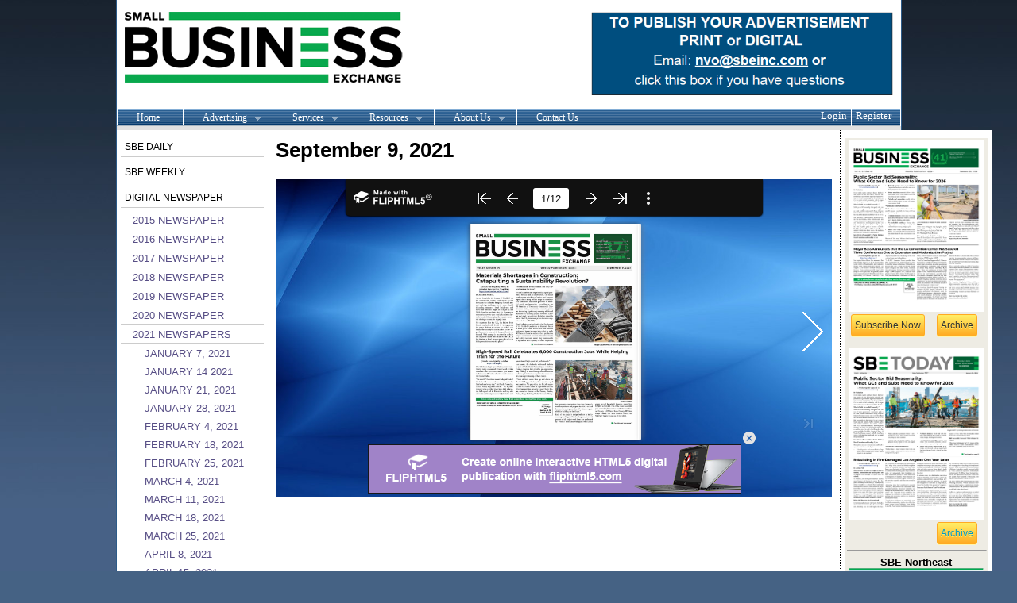

--- FILE ---
content_type: text/html;charset=UTF-8
request_url: http://www.sbeinc.com/newsletter/digital_newspaper/2021_newspapers/september_9_2021.cfm
body_size: 26553
content:
<!DOCTYPE html>
<HTML>
<HEAD>

<title>September 9, 2021</title>
<meta name="Keywords" content="">
<meta name="description" content="">

<script type="text/javascript" src="https://ajax.googleapis.com/ajax/libs/jquery/1.6.1/jquery.min.js"></script>
<script type="text/javascript" src="https://ajax.googleapis.com/ajax/libs/jqueryui/1.8.11/jquery-ui.min.js"></script>
<script type="text/javascript">
jQuery.noConflict();
</script>
<script type="text/javascript" src="/js/main.js"></script>
<script type="text/javascript" src="/js/swfobject.js"></script>
<link href="/css/main.css" type="text/css" rel="stylesheet">
<link rel="stylesheet" href="//ajax.googleapis.com/ajax/libs/jqueryui/1.8.11/themes/base/jquery-ui.css" type="text/css" media="all" />

	<script type="text/javascript" src="/js/fValConfig.js"></script>
	<script type="text/javascript" src="/js/fValidate.js"></script>
	<script type="text/javascript" src="/js/lib_formCheck.js"></script>
	<script type="text/javascript" src="/js/main.js"></script>
	<script type="text/javascript" src="/js/cal2.js"></script>
	<script type="text/javascript" src="/js/cal_conf2.js"></script>

	<link rel="stylesheet" media="screen" href="/css/superfish.css" />
	<script src="/js/hoverIntent.js"></script>
	<script src="/js/superfish.js"></script>
	<script>
	    jQuery(document).ready(function(){
	        jQuery("ul#topMenu").superfish();
	    });
	</script>
	<link rel="stylesheet" type="text/css" href="/files/layout/sbeinc/siteContent/editor/site/css/main.css" />
	<script type="text/javascript">

	  var _gaq = _gaq || [];
	  _gaq.push(['_setAccount', 'UA-30673676-1']);
	  _gaq.push(['_trackPageview']);

	  (function() {
	    var ga = document.createElement('script'); ga.type = 'text/javascript'; ga.async = true;
	    ga.src = ('https:' == document.location.protocol ? 'https://ssl' : 'http://www') + '.google-analytics.com/ga.js';
	    var s = document.getElementsByTagName('script')[0]; s.parentNode.insertBefore(ga, s);
	  })();

	</script>
	<link rel="apple-touch-icon" sizes="57x57" href="/images/icons/apple-touch-icon-57x57.png">
	<link rel="apple-touch-icon" sizes="114x114" href="/images/icons/apple-touch-icon-114x114.png">
	<link rel="apple-touch-icon" sizes="72x72" href="/images/icons/apple-touch-icon-72x72.png">
	<link rel="apple-touch-icon" sizes="144x144" href="/images/icons/apple-touch-icon-144x144.png">
	<link rel="apple-touch-icon" sizes="60x60" href="/images/icons/apple-touch-icon-60x60.png">
	<link rel="apple-touch-icon" sizes="120x120" href="/images/icons/apple-touch-icon-120x120.png">
	<link rel="apple-touch-icon" sizes="76x76" href="/images/icons/apple-touch-icon-76x76.png">
	<link rel="apple-touch-icon" sizes="152x152" href="/images/icons/apple-touch-icon-152x152.png">
</head>
<body bgcolor="#456284" style="background: #456284 url(/files/layout/sbeinc/siteContent/editor/Image/blue-gradient-bg.jpg) repeat-x;">
<div id="container" style="height:100%;position:relative;">
    <center>
		<div class="header">
				<div id="logo" style="padding-top:15px;margin-bottom:5px;padding-left:10px;height:75px;">
					<div style="float:left;width:350px;">
						<a href="/index.cfm"><img src="/files/layout/sbeinc/siteContent/editor/site/images/logo_sbeinc.png" width="350" height="89" alt="Small Business Exchange" border="0"></a>
					</div>
					<div style="float:right;padding-right:10px;font-weight:bold;font-size:13px;">
						
			
			<div id="contentbox-45" >
				
								<div class="contentbox_body"><a href="mailto:nvo@sbeinc.com?subject=Running an ad - &amp;body=Contact me if you are interested in running a PRINT AD%2C ONLINE AD or BOTH."><img alt="" src="/files/layout/sbeinc/siteContent/editor/Image/BANNER-FOR-PRINT-or-DIGITAL-ad.png" style="width: 380px; height: 105px;" /></a><br />
<br /></div>
							
			</div>
			
					</div>
				</div> <!-- End of Logo Div -->
				<div style="clear:both;background:url('/files/layout/sbeinc/siteContent/editor/Image/nav_bg_blue.jpg') repeat-x scroll 0 0 transparent;height:21px;margin-right:1px;">
					<div style="float:left;">
					
		<ul id="topMenu">
			
				<li id="ajP7" ><a href="/index.cfm" >Home</a> </li>
			
				<li id="ajP12" ><a href="/advertising/" class="subfoldericon" >Advertising</a> 
		<ul id="navAtLevel2">
			
				<li id="ajP52" ><a href="/advertising/sub_bid_requests.cfm" >Sub Bid Requests</a> </li>
			
				<li id="ajP51" ><a href="/advertising/public_legal_notices.cfm" >Public Legal Notices</a> </li>
			
				<li id="ajP53" ><a href="/advertising/display_ads.cfm" >Display Ads</a> </li>
			
				<li id="ajP54" ><a href="/advertising/classifieds_ads.cfm" >Classifieds Ads</a> 
		<ul>
			
				<li id="ajP54" ><a href="/advertising/classifieds_ads.cfm?classifiedcategoryid=20" >Jobs</a> 
				
				</li>
			
				<li><a href="cms.cfm?fuseaction=classified.form&pageID=54">Post Your Classifieds</a></li>
			</ul>
		</li>
			
				<li id="ajP1252" ><a href="/advertising/fictitious_business_name_advertisements.cfm" >Fictitious Business Name advertisements</a> </li>
			
				<li id="ajP1595" ><a href="/advertising/media_kit.cfm" >Media Kit</a> </li>
			</ul> </li>
			
				<li id="ajP9" ><a href="/services/" class="subfoldericon" >Services</a> 
		<ul id="navAtLevel2">
			
				<li id="ajP80" ><a href="/services/diversity_outreach.cfm" >Diversity Outreach</a> </li>
			
				<li id="ajP79" ><a href="/services/marketing_on_a_shoestring_budget.cfm" >Marketing on a Shoestring Budget</a> </li>
			
				<li id="ajP66" ><a href="/services/publications.cfm" >Publications</a> </li>
			
				<li id="ajP74" ><a href="/services/online_event_registration/" class="subfoldericon" >Online Event Registration</a> 
		<ul id="navAtLevel3">
			
				<li id="ajP91" ><a href="/resources/events.cfm" >Upcoming Events</a> </li>
			</ul> </li>
			</ul> </li>
			
				<li id="ajP43" ><a href="/resources/" class="subfoldericon" >Resources</a> 
		<ul id="navAtLevel2">
			
				<li id="ajP45" ><a href="/resources/certifications.cfm" >Certifications</a> </li>
			
				<li id="ajP47" ><a href="/resources/helpful_links.cfm" >Helpful Links</a> </li>
			
				<li id="ajP25" ><a href="/resources/news.cfm" >News</a> </li>
			
				<li id="ajP1224" ><a href="/resources/ifr_guidance.cfm" >IFR Guidance</a> </li>
			</ul> </li>
			
				<li id="ajP72" ><a href="/about_us/" class="subfoldericon" >About Us</a> 
		<ul id="navAtLevel2">
			
				<li id="ajP82" ><a href="/about_us/awards_and_testimonials.cfm" >Awards and Testimonials</a> </li>
			</ul> </li>
			
				<li id="ajP8" ><a href="/contact_us.cfm" >Contact Us</a> </li>
			</ul>
					</div>
					<div style="float:right;padding-right:6px;">

						
							<div style="float:left;">
							<a href="/Login"  style="color:#fff; font-family: tahoma;display:block;height:21px;padding-right:5px;border-right:1px solid #fff;">Login</a>
						 	</div>
						 	<div style="padding-left:5px;float:left;">
						 	<a href="/Login&fuseaction=members.register"  style="display:block;height:21px;padding-right:5px;color:#fff; font-family: tahoma;">Register</a>
							</div>
						

					</div>

				</div>
				
				<div style="clear:both;padding-bottom:5px;background-color:#E0E0E0"></div>
		</div>
	</center>
	<div class="wrapper">
	<center>
		<div class="content" style="text-align:left;">
		<table cellspacing="0" cellpadding="0" border="0" width="987">

		<tr valign="top">
			
					<td width="180" style="background-color:#fff;border-left:1px solid #2C5B89;">
					<div style="width: 180px; float: left;margin-top:5px;" class="contentBox">
						<div id="menu"> 
			 <ul id="menuItem_1">
			    	<li class=""> <a href="/newsletter/sbe_daily.cfm" >SBE Daily</a>

					</li>
			</ul>
	   		
			 <ul id="menuItem_1">
			    	<li class=""> <a href="/newsletter/sbe_weekly.cfm" >SBE Weekly</a>

					</li>
			</ul>
	   		
			 <ul id="menuItem_1">
			    	<li class="inMenu"> <a href="/newsletter/digital_newspaper/" inMenu>Digital Newspaper</a>

					</li>
			</ul>
	   		
			 <ul id="menuItem_2">
			    	<li class=""> <a href="/newsletter/digital_newspaper/2015_newspaper/" >2015 Newspaper</a>

					</li>
			</ul>
	   		
			 <ul id="menuItem_2">
			    	<li class=""> <a href="/newsletter/digital_newspaper/2016_newspaper/" >2016 Newspaper</a>

					</li>
			</ul>
	   		
			 <ul id="menuItem_2">
			    	<li class=""> <a href="/newsletter/digital_newspaper/2017_newspaper/" >2017 Newspaper</a>

					</li>
			</ul>
	   		
			 <ul id="menuItem_2">
			    	<li class=""> <a href="/newsletter/digital_newspaper/2018_newspaper/" >2018 Newspaper</a>

					</li>
			</ul>
	   		
			 <ul id="menuItem_2">
			    	<li class=""> <a href="/newsletter/digital_newspaper/2019_newspaper/" >2019 Newspaper</a>

					</li>
			</ul>
	   		
			 <ul id="menuItem_2">
			    	<li class=""> <a href="/newsletter/digital_newspaper/2020_newspaper/" >2020 Newspaper</a>

					</li>
			</ul>
	   		
			 <ul id="menuItem_2">
			    	<li class="inMenu"> <a href="/newsletter/digital_newspaper/2021_newspapers/" inMenu>2021 Newspapers</a>

					</li>
			</ul>
	   		
			 <ul id="menuItem_3">
			    	<li class=""> <a href="/newsletter/digital_newspaper/2021_newspapers/january_7_2021.cfm" >January 7, 2021</a>

					</li>
			</ul>
	   		
			 <ul id="menuItem_3">
			    	<li class=""> <a href="/newsletter/digital_newspaper/2021_newspapers/january_14_2021.cfm" >January 14 2021</a>

					</li>
			</ul>
	   		
			 <ul id="menuItem_3">
			    	<li class=""> <a href="/newsletter/digital_newspaper/2021_newspapers/january_21_2021.cfm" >January 21, 2021</a>

					</li>
			</ul>
	   		
			 <ul id="menuItem_3">
			    	<li class=""> <a href="/newsletter/digital_newspaper/2021_newspapers/january_28_2021.cfm" >January 28, 2021</a>

					</li>
			</ul>
	   		
			 <ul id="menuItem_3">
			    	<li class=""> <a href="/newsletter/digital_newspaper/2021_newspapers/february_4_2021.cfm" >February 4, 2021</a>

					</li>
			</ul>
	   		
			 <ul id="menuItem_3">
			    	<li class=""> <a href="/newsletter/digital_newspaper/2021_newspapers/february_18_2021.cfm" >February 18, 2021</a>

					</li>
			</ul>
	   		
			 <ul id="menuItem_3">
			    	<li class=""> <a href="/newsletter/digital_newspaper/2021_newspapers/february_25_2021.cfm" >February 25, 2021</a>

					</li>
			</ul>
	   		
			 <ul id="menuItem_3">
			    	<li class=""> <a href="/newsletter/digital_newspaper/2021_newspapers/march_4_2021.cfm" >March 4, 2021</a>

					</li>
			</ul>
	   		
			 <ul id="menuItem_3">
			    	<li class=""> <a href="/newsletter/digital_newspaper/2021_newspapers/march_11_2021.cfm" >March 11, 2021</a>

					</li>
			</ul>
	   		
			 <ul id="menuItem_3">
			    	<li class=""> <a href="/newsletter/digital_newspaper/2021_newspapers/march_18_2021.cfm" >March 18, 2021</a>

					</li>
			</ul>
	   		
			 <ul id="menuItem_3">
			    	<li class=""> <a href="/newsletter/digital_newspaper/2021_newspapers/march_25_2021.cfm" >March 25, 2021</a>

					</li>
			</ul>
	   		
			 <ul id="menuItem_3">
			    	<li class=""> <a href="/newsletter/digital_newspaper/2021_newspapers/april_8_2021.cfm" >April 8, 2021</a>

					</li>
			</ul>
	   		
			 <ul id="menuItem_3">
			    	<li class=""> <a href="/newsletter/digital_newspaper/2021_newspapers/april_15_2021.cfm" >April 15, 2021</a>

					</li>
			</ul>
	   		
			 <ul id="menuItem_3">
			    	<li class=""> <a href="/newsletter/digital_newspaper/2021_newspapers/april_22_2021.cfm" >April 22, 2021</a>

					</li>
			</ul>
	   		
			 <ul id="menuItem_3">
			    	<li class=""> <a href="/newsletter/digital_newspaper/2021_newspapers/april_29_2021.cfm" >April 29, 2021</a>

					</li>
			</ul>
	   		
			 <ul id="menuItem_3">
			    	<li class=""> <a href="/newsletter/digital_newspaper/2021_newspapers/may_6_2021.cfm" >May 6, 2021</a>

					</li>
			</ul>
	   		
			 <ul id="menuItem_3">
			    	<li class=""> <a href="/newsletter/digital_newspaper/2021_newspapers/may_13_2021.cfm" >May 13, 2021</a>

					</li>
			</ul>
	   		
			 <ul id="menuItem_3">
			    	<li class=""> <a href="/newsletter/digital_newspaper/2021_newspapers/may_20_2021.cfm" >May 20, 2021</a>

					</li>
			</ul>
	   		
			 <ul id="menuItem_3">
			    	<li class=""> <a href="/newsletter/digital_newspaper/2021_newspapers/may_27_2021.cfm" >May 27, 2021</a>

					</li>
			</ul>
	   		
			 <ul id="menuItem_3">
			    	<li class=""> <a href="/newsletter/digital_newspaper/2021_newspapers/june_3_2021.cfm" >June 3, 2021</a>

					</li>
			</ul>
	   		
			 <ul id="menuItem_3">
			    	<li class=""> <a href="/newsletter/digital_newspaper/2021_newspapers/june_10_2021.cfm" >June 10, 2021</a>

					</li>
			</ul>
	   		
			 <ul id="menuItem_3">
			    	<li class=""> <a href="/newsletter/digital_newspaper/2021_newspapers/june_17_2021.cfm" >June 17, 2021</a>

					</li>
			</ul>
	   		
			 <ul id="menuItem_3">
			    	<li class=""> <a href="/newsletter/digital_newspaper/2021_newspapers/june_24_2021.cfm" >June 24, 2021</a>

					</li>
			</ul>
	   		
			 <ul id="menuItem_3">
			    	<li class=""> <a href="/newsletter/digital_newspaper/2021_newspapers/july_1_2021.cfm" >July 1, 2021</a>

					</li>
			</ul>
	   		
			 <ul id="menuItem_3">
			    	<li class=""> <a href="/newsletter/digital_newspaper/2021_newspapers/july_8_2021.cfm" >July 8, 2021</a>

					</li>
			</ul>
	   		
			 <ul id="menuItem_3">
			    	<li class=""> <a href="/newsletter/digital_newspaper/2021_newspapers/july_15_2021.cfm" >July 15, 2021</a>

					</li>
			</ul>
	   		
			 <ul id="menuItem_3">
			    	<li class=""> <a href="/newsletter/digital_newspaper/2021_newspapers/july_22_2021.cfm" >July 22, 2021</a>

					</li>
			</ul>
	   		
			 <ul id="menuItem_3">
			    	<li class=""> <a href="/newsletter/digital_newspaper/2021_newspapers/july_29_2021.cfm" >July 29, 2021</a>

					</li>
			</ul>
	   		
			 <ul id="menuItem_3">
			    	<li class=""> <a href="/newsletter/digital_newspaper/2021_newspapers/august_05_2021.cfm" >August 05, 2021</a>

					</li>
			</ul>
	   		
			 <ul id="menuItem_3">
			    	<li class=""> <a href="/newsletter/digital_newspaper/2021_newspapers/august_12_2021.cfm" >August 12, 2021</a>

					</li>
			</ul>
	   		
			 <ul id="menuItem_3">
			    	<li class=""> <a href="/newsletter/digital_newspaper/2021_newspapers/august_19_2021.cfm" >August 19, 2021</a>

					</li>
			</ul>
	   		
			 <ul id="menuItem_3">
			    	<li class=""> <a href="/newsletter/digital_newspaper/2021_newspapers/august_26_2021.cfm" >August 26, 2021</a>

					</li>
			</ul>
	   		
			 <ul id="menuItem_3">
			    	<li class=""> <a href="/newsletter/digital_newspaper/2021_newspapers/september_2_2021.cfm" >September 2, 2021</a>

					</li>
			</ul>
	   		
			 <ul id="menuItem_3">
			    	<li class="active"> <a href="/newsletter/digital_newspaper/2021_newspapers/september_9_2021.cfm" active>September 9, 2021</a>

					</li>
			</ul>
	   		
			 <ul id="menuItem_3">
			    	<li class=""> <a href="/newsletter/digital_newspaper/2021_newspapers/september_16_2021.cfm" >September 16, 2021</a>

					</li>
			</ul>
	   		
			 <ul id="menuItem_3">
			    	<li class=""> <a href="/newsletter/digital_newspaper/2021_newspapers/september_23_2021.cfm" >September 23, 2021</a>

					</li>
			</ul>
	   		
			 <ul id="menuItem_3">
			    	<li class=""> <a href="/newsletter/digital_newspaper/2021_newspapers/september_30_2021.cfm" >September 30, 2021</a>

					</li>
			</ul>
	   		
			 <ul id="menuItem_3">
			    	<li class=""> <a href="/newsletter/digital_newspaper/2021_newspapers/october_7_2021.cfm" >October 7, 2021</a>

					</li>
			</ul>
	   		
			 <ul id="menuItem_3">
			    	<li class=""> <a href="/newsletter/digital_newspaper/2021_newspapers/october_14_2021.cfm" >October 14, 2021</a>

					</li>
			</ul>
	   		
			 <ul id="menuItem_3">
			    	<li class=""> <a href="/newsletter/digital_newspaper/2021_newspapers/october_21_2021.cfm" >October 21, 2021</a>

					</li>
			</ul>
	   		
			 <ul id="menuItem_3">
			    	<li class=""> <a href="/newsletter/digital_newspaper/2021_newspapers/october_28_2021.cfm" >October 28, 2021</a>

					</li>
			</ul>
	   		
			 <ul id="menuItem_3">
			    	<li class=""> <a href="/newsletter/digital_newspaper/2021_newspapers/november_4_2021.cfm" >November 4, 2021</a>

					</li>
			</ul>
	   		
			 <ul id="menuItem_3">
			    	<li class=""> <a href="/newsletter/digital_newspaper/2021_newspapers/november_10_2021.cfm" >November 10, 2021</a>

					</li>
			</ul>
	   		
			 <ul id="menuItem_3">
			    	<li class=""> <a href="/newsletter/digital_newspaper/2021_newspapers/november_18_2021.cfm" >November 18, 2021</a>

					</li>
			</ul>
	   		
			 <ul id="menuItem_3">
			    	<li class=""> <a href="/newsletter/digital_newspaper/2021_newspapers/november_24_2021.cfm" >November 24, 2021</a>

					</li>
			</ul>
	   		
			 <ul id="menuItem_3">
			    	<li class=""> <a href="/newsletter/digital_newspaper/2021_newspapers/december_2_2021.cfm" >December 2, 2021</a>

					</li>
			</ul>
	   		
			 <ul id="menuItem_3">
			    	<li class=""> <a href="/newsletter/digital_newspaper/2021_newspapers/december_9_2021.cfm" >December 9, 2021</a>

					</li>
			</ul>
	   		
			 <ul id="menuItem_3">
			    	<li class=""> <a href="/newsletter/digital_newspaper/2021_newspapers/december_16_2021.cfm" >December 16, 2021</a>

					</li>
			</ul>
	   		
			 <ul id="menuItem_3">
			    	<li class=""> <a href="/newsletter/digital_newspaper/2021_newspapers/december_23_2021.cfm" >December 23, 2021</a>

					</li>
			</ul>
	   		
			 <ul id="menuItem_3">
			    	<li class=""> <a href="/newsletter/digital_newspaper/2021_newspapers/december_30_2021.cfm" >December 30, 2021</a>

					</li>
			</ul>
	   		
			 <ul id="menuItem_2">
			    	<li class=""> <a href="/newsletter/digital_newspaper/2022_newspaper/" >2022 Newspaper</a>

					</li>
			</ul>
	   		
			 <ul id="menuItem_2">
			    	<li class=""> <a href="/newsletter/digital_newspaper/2023_newspaper/" >2023 Newspaper</a>

					</li>
			</ul>
	   		
			 <ul id="menuItem_2">
			    	<li class=""> <a href="/newsletter/digital_newspaper/2024_newspapers/" >2024 Newspapers</a>

					</li>
			</ul>
	   		
			 <ul id="menuItem_2">
			    	<li class=""> <a href="/newsletter/digital_newspaper/2025_newspapers/" >2025 Newspapers</a>

					</li>
			</ul>
	   		
			 <ul id="menuItem_2">
			    	<li class=""> <a href="/newsletter/digital_newspaper/2026_newspapers/" >2026 Newspapers</a>

					</li>
			</ul>
	   		
			 <ul id="menuItem_1">
			    	<li class=""> <a href="/newsletter/digital_sbe_today/" >Digital SBE Today</a>

					</li>
			</ul>
	   		
			 <ul id="menuItem_1">
			    	<li class=""> <a href="/newsletter/louisiana_publications/" >Louisiana publications</a>

					</li>
			</ul>
	   		
			 <ul id="menuItem_1">
			    	<li class=""> <a href="/newsletter/louisiana_business_journal_supplement/" >Louisiana Business Journal Supplement</a>

					</li>
			</ul>
	   		</div> <br>
					</div>
					</td>
					
					<td style="padding:10px;background-color:#fff;border-right:1px dotted;" width="580">
				
					<h1 id="pageTitle">
						September 9, 2021 
					</h1>
					<div class="pageTitleBottomLine">&nbsp;</div>
					
								<div class="websiteContent">
										<br />
<iframe style="width:700px;height:400px" src="https://online.fliphtml5.com/mqwz/qhul/"  seamless="seamless" scrolling="no" frameborder="0" allowtransparency="true" allowfullscreen="true" ></iframe>

								 </div>
							
					</p>
					
			</td>
			
			<td width="190" style="background-color:#fff;border-right:1px solid #2C5B89;padding-top:10px;" align="center">
			<div class="contentBox" style="width:180px;float:left;">

					
			
			<div id="contentbox-29" >
				
								<div class="contentbox_body"><style type="text/css">
.btnSubArc {
	-moz-box-shadow: 0px 1px 0px 0px #fff6af;
	-webkit-box-shadow: 0px 1px 0px 0px #fff6af;
	box-shadow: 0px 1px 0px 0px #fff6af;
	background:-webkit-gradient(linear, left top, left bottom, color-stop(0.05, #ffec64), color-stop(1, #ffab23));
	background:-moz-linear-gradient(top, #ffec64 5%, #ffab23 100%);
	background:-webkit-linear-gradient(top, #ffec64 5%, #ffab23 100%);
	background:-o-linear-gradient(top, #ffec64 5%, #ffab23 100%);
	background:-ms-linear-gradient(top, #ffec64 5%, #ffab23 100%);
	background:linear-gradient(to bottom, #ffec64 5%, #ffab23 100%);
	filter:progid:DXImageTransform.Microsoft.gradient(startColorstr='#ffec64', endColorstr='#ffab23',GradientType=0);
	background-color:#ffec64;
	-moz-border-radius:3px;
	-webkit-border-radius:3px;
	border-radius:3px;
	border:1px solid #ffaa22;
	display:inline-block;
	cursor:pointer;
	color:#333333;
	font-family:arial;
	font-size:12px;
	font-weight:normal;
	padding:6px 4px;
	text-decoration:none;
	text-shadow:0px 1px 0px #ffee66;
}
.btnSubArc:hover {
	background:-webkit-gradient(linear, left top, left bottom, color-stop(0.05, #ffab23), color-stop(1, #ffec64));
	background:-moz-linear-gradient(top, #ffab23 5%, #ffec64 100%);
	background:-webkit-linear-gradient(top, #ffab23 5%, #ffec64 100%);
	background:-o-linear-gradient(top, #ffab23 5%, #ffec64 100%);
	background:-ms-linear-gradient(top, #ffab23 5%, #ffec64 100%);
	background:linear-gradient(to bottom, #ffab23 5%, #ffec64 100%);
	filter:progid:DXImageTransform.Microsoft.gradient(startColorstr='#ffab23', endColorstr='#ffec64',GradientType=0);
	background-color:#ffab23;
}
.btnSubArc:active {
	position:relative;
	top:1px;
}</style>
<!-- <div class="cb-header">
	Digital Edition</div> --><div style="padding:3px;background-color:#eeece4;text-align:center;">
	<a href="https://online.fliphtml5.com/mqwz/vcgy/#p=1"><img alt="" src="/files/layout/sbeinc/siteContent/editor/Image/01-29-2026-Thursday-SBE-weekly-Newspaper__-FINAL-.jpg" style="width: 170px; height: 216px;" /></a>
	<div>
		<div align="center" style="float:left;width:60%;">
			<a class="btnSubArc" href="/subscription.cfm">Subscribe Now</a></div>
		<div align="center" style="float:right;width:40%;">
			<a class="btnSubArc" href="/newsletter/digital_newspaper/">Archive</a></div>
		<div style="clear:both;">
			&nbsp;</div>
		<a href="https://online.fliphtml5.com/mqwz/muyp/#p=1"><img alt="" src="/files/layout/sbeinc/siteContent/editor/Image/January-26-2026-SBE-Today-Newsletter.jpg" style="width: 170px; height: 216px;" /></a>
		<div align="center" style="float:right;width:40%;">
			<span class="btnSubArc"><a href="http://www.sbeinc.com/newsletter/digital_sbe_today/">Archive</a></span></div>
		<div align="center" style="float:right;width:40%;">
			&nbsp;</div>
	</div>
	<hr />
	<p>
		<br />
		<strong><u>SBE Northeast<a href="http://e8.octadyne.net/guest/index.cfm?fuseaction=guest.viewMessage&amp;sId=archive&amp;lId=54&amp;cgID=26379"><img alt="" height="152" src="https://www.sbeinc.com/files/layout/sbeinc/siteContent/editor/Image/SBE-Northast-banner.png" width="170" /></a></u></strong><br />
		&nbsp;</p>
	<hr />
	<p>
		<strong><u>Louisiana Business Journal<a href="http://e8.octadyne.net/guest/index.cfm?fuseaction=guest.viewMessage&amp;sId=archive&amp;lId=36&amp;cgID=26375"><img alt="" src="/files/layout/sbeinc/siteContent/editor/Image/LBJ-front-page.png" style="width: 170px; height: 142px;" /></a></u></strong><a class="btnSubArc" href="http://www.sbeinc.com/newsletter/louisiana_publications/">Archive</a><br />
		&nbsp;</p>
</div></div>
							
			</div>
			
			</div>


			</td>
		</tr>
		<tr>
			
			<td colspan="3">
				<div class="newfooter">
					<div class="footer-col-1">
				    	<div class="footerTitle">ABOUT SBE Inc.</div>
				        <div class="footerContent">
				            <p>Small Business Exchange Inc., is the ultimate business information hub for small businesses, disadvantaged, Asian, Black, Hispanic Women and Disabled Western-owned Business.</p>
				            <p>Founded in 1984 by Gerald W. Johnson and Valerie, Voorhies, SBE, has been working for over two decades to provide businesses with the most powerful tools available and accurate, up-to-date information about contract opportunities in the public and private marketplaces.</p>
						</div>
				    </div>
				    <div class="footer-col-2">
				    	<div class="footerTitle">WEBSITE</div>
				        <div class="footerlinks">
				            <div class="footer-col-left">
				                <a href="/index.cfm">Home</a><br/>
				                <a href="/advertising">Advertising</a><br/>
				                <a href="/services">Services</a><br/>
				                <a href="/database">Database</a><br/>
				                <a href="/resources">Resources</a><br/>
				            </div>
				            <div class="footer-col-right">
				            	<a href="/about_us">About Us</a><br/>
				                <a href="/contact_us.cfm">Contact Us</a><br/>
				                <a href="/FAQs">FAQs</a><br/>
				                <a href="/sitemap.cfm">Site Map</a><br/>
				            </div>
				            <div class="clearfix"></div>
						</div>
				    </div>
				    <div class="footer-col-3">
				    	<div class="footerTitle">CONTACT</div>
				        <p><b>Small Business Exchange, Inc.</b><br/>1160 Battery Street East<br/>Suite #100<br/>San Francisco, CA 94111</p>
				        <p>
				        	Phone: 415-778-6250<br/>
				            Toll Free: 800-800-8534<br/>
				            Email:sbe@sbeinc.com
				        </p>
				    </div>
				    <div class="footer-col-4">
				    	<div class="footerTitle">SOCIAL</div>
				        <ul class="social">
				        	<li><a target="_blank" href="https://www.facebook.com/sbeinc" class="fb"></a></li>
				            <li><a target="_blank" href="https://twitter.com/SBEinc1984" class="twit"></a></li>
				        </ul>
				    </div>
				    <div class="clearfix"></div>
				    <div class="copyRight">
				    	&copy; 2026 Small Business Exchange, Inc.
				    </div>
				</div>
			</td>
		</tr>
		</table>
		</div>
		<div style="clear:both;"></div>
	</center>
	</div>
</div>
</body>
</html>
	</body>
</html> 

--- FILE ---
content_type: text/html
request_url: https://online.fliphtml5.com/mqwz/qhul/
body_size: 753
content:
<!DOCTYPE html PUBLIC "-//W3C//DTD XHTML 1.0 Transitional//EN" "http://www.w3.org/TR/xhtml1/DTD/xhtml1-transitional.dtd">
<html xmlns="http://www.w3.org/1999/xhtml">
<head>
	<title>09-09-2021 SBE Weekly Newspaper</title>
	<meta http-equiv="Content-Type" content="text/html; charset=utf-8" />
	<meta name="viewport" content="width=device-width, initial-scale=1.0, minimum-scale=1.0, maximum-scale=1.0, user-scalable=no">
	<meta http-equiv="Expires" content="0">
	<meta http-equiv="Pragma" content="no-cache">
	<meta http-equiv="Cache-control" content="no-cache">
	<meta http-equiv="Cache" content="no-cache">
	<meta name="apple-mobile-web-app-capable" content="yes" />
	<meta name="monitor-signature" content="monitor:player:html5">
	<meta name="apple-mobile-web-app-status-bar-style" content="black" />
	<meta http-equiv="X-UA-Compatible" content="chrome=1,IE=edge">
	<meta name="robots" content="max-image-preview:large"/>
		<link rel="alternate" type="application/json+oembed" href="https://fliphtml5.com/oembed/?url=https%3A%2F%2Fonline.fliphtml5.com%2Fmqwz%2Fqhul%2F&format=json" title="09-09-2021 SBE Weekly Newspaper" />
		<link rel="alternate" type="application/xml+oembed" href="https://fliphtml5.com/oembed/?url=https%3A%2F%2Fonline.fliphtml5.com%2Fmqwz%2Fqhul%2F&format=xml" title="09-09-2021 SBE Weekly Newspaper" />
	<meta name="keywords" content="" />
	<meta name="description" content="" />
	<meta name="generator" content="fliphtml5.com" />
	<link rel="icon" href="" type="image/x-icon">
	<link rel="image_src" href="https://online.fliphtml5.com/mqwz/qhul/files/shot.jpg"/>
	<meta name="og:image" content="https://online.fliphtml5.com/mqwz/qhul/files/shot.jpg">
	<meta property="og:image" content="https://online.fliphtml5.com/mqwz/qhul/files/shot.jpg">
	<meta property="og:title" content="09-09-2021 SBE Weekly Newspaper" />
	<meta property="og:type" content="article" />
	<meta property="og:url" content="https://online.fliphtml5.com/mqwz/qhul/" />
	<meta property="og:image" content="https://online.fliphtml5.com/mqwz/qhul/files/shot.jpg" />
	<meta property="og:description" content="" />
	<meta itemprop="name" content="09-09-2021 SBE Weekly Newspaper">
	<meta itemprop="description" content="">
	<meta itemprop="image" content="https://online.fliphtml5.com/mqwz/qhul/files/shot.jpg">
	<meta name="twitter:site" content="@FlipHTML5">
	<meta name="twitter:title" content="09-09-2021 SBE Weekly Newspaper">
	<meta name="twitter:description" content="">
	<meta name="twitter:image" content="https://online.fliphtml5.com/mqwz/qhul/files/shot.jpg">
	<meta name="twitter:card" content="player">
	<meta name="twitter:player:width" content="400">
	<meta name="twitter:player:height" content="300">
	<meta name="twitter:player" content="https://online.fliphtml5.com/mqwz/qhul/">

	<style>
		html{width:100%;height:100%;left:0;top:0;margin:0;padding:0;position:fixed;}
		body{width:100%;height:100%;left:0;top:0;margin:0;padding:0;position:fixed;}
	</style>
<link rel="canonical" href="https://online.fliphtml5.com/mqwz/qhul/"></head>
<body>
	<div id="tmpLoading" style="width: 100%; height: 100%; position: absolute; z-index: -2;background:#323232;"></div>
	
	<script type="text/javascript" src="javascript/config.js?1724470525"></script>
	<script type="text/javascript" src="slide_javascript/slideJS.js?1724470525"></script>
	<script type="text/javascript" src="//static.fliphtml5.com/resourceFiles/html5_templates/js/LoadingJS.js?c3cd7f589f64047efd9556fe4192899e"></script>
	<script type="text/javascript" src="//static.fliphtml5.com/resourceFiles/html5_templates/template/Handy/resource_skeleton.js?5b9d1fb5e3d1d50ea2ac0aa9638d432d"></script>
</body>
</html>

--- FILE ---
content_type: text/javascript
request_url: https://online.fliphtml5.com/mqwz/qhul/slide_javascript/slideJS.js?1724470525
body_size: 1289
content:
sliderJS=[{'template':{'type':'image','content':'files/large/1.jpg'},'info':{'id':1,'name':'1.jpg','title':'1.jpg','width':792,'height':1008},'duration':5000,'style':{'backgroundColor':0,'zIndex':0},'transition':{'animation':'','duration':2000,'easing':'','params':{'verticalNumber':0,'horizontalNumber':0}},'thumbnail':{'content':'files/thumb/1.jpg'},'elements':[{'template':{'id':0,'type':'LINK','name':'Link_0','visible':1,'content':'','addedByUser':0},'style':{'zIndex':0,'width':101,'height':10,'left':288,'top':557,'x':288,'y':557,'rotate':0,'opacity':1,'timeLength':'Infinity','linkNormalColor':'#AAAAAA,0','linkOverColor':'#AAAAAA,0.5','linkDownColor':'#AAAAAA,0.7'},'action':{'type':'goToPage','content':'Fixed Page','params':{'target':12}},'animations':[{'showType':'in','start':0,'animation':'None','anotherName':'None','easing':'swing','duration':1283,'userDefined':0,'motionEnable':0},{'showType':'out','start':1650,'animation':'AlwaysDisplay','anotherName':'AlwaysDisplay','easing':'swing','duration':1500,'userDefined':0,'motionEnable':0}]},{'template':{'id':1,'type':'LINK','name':'Link_1','visible':1,'content':'','addedByUser':0},'style':{'zIndex':1,'width':86,'height':10,'left':675,'top':925,'x':675,'y':925,'rotate':0,'opacity':1,'timeLength':'Infinity','linkNormalColor':'#AAAAAA,0','linkOverColor':'#AAAAAA,0.5','linkDownColor':'#AAAAAA,0.7'},'action':{'type':'goToPage','content':'Fixed Page','params':{'target':7}},'animations':[{'showType':'in','start':0,'animation':'None','anotherName':'None','easing':'swing','duration':1283,'userDefined':0,'motionEnable':0},{'showType':'out','start':1650,'animation':'AlwaysDisplay','anotherName':'AlwaysDisplay','easing':'swing','duration':1500,'userDefined':0,'motionEnable':0}]}]},{'template':{'type':'image','content':'files/large/2.jpg'},'info':{'id':2,'name':'2.jpg','title':'2.jpg','width':792,'height':1008},'duration':5000,'style':{'backgroundColor':0,'zIndex':0},'transition':{'animation':'','duration':2000,'easing':'','params':{'verticalNumber':0,'horizontalNumber':0}},'thumbnail':{'content':'files/thumb/2.jpg'},'elements':[{'template':{'id':0,'type':'LINK','name':'Link_0','visible':1,'content':'','addedByUser':0},'style':{'zIndex':0,'width':173,'height':38,'left':587,'top':362,'x':587,'y':362,'rotate':0,'opacity':1,'timeLength':'Infinity','linkNormalColor':'#AAAAAA,0','linkOverColor':'#AAAAAA,0.5','linkDownColor':'#AAAAAA,0.7'},'action':{'type':'openUrl','content':'https://www.constructconnect.com/blog/4-tips-for-obtaining-construction-surety-bonds','params':{'target':'_blank'}},'animations':[{'showType':'in','start':0,'animation':'None','anotherName':'None','easing':'swing','duration':1283,'userDefined':0,'motionEnable':0},{'showType':'out','start':1650,'animation':'AlwaysDisplay','anotherName':'AlwaysDisplay','easing':'swing','duration':1500,'userDefined':0,'motionEnable':0}]},{'template':{'id':1,'type':'LINK','name':'Link_1','visible':1,'content':'','addedByUser':0},'style':{'zIndex':1,'width':98,'height':10,'left':663,'top':743,'x':663,'y':743,'rotate':0,'opacity':1,'timeLength':'Infinity','linkNormalColor':'#AAAAAA,0','linkOverColor':'#AAAAAA,0.5','linkDownColor':'#AAAAAA,0.7'},'action':{'type':'goToPage','content':'Fixed Page','params':{'target':5}},'animations':[{'showType':'in','start':0,'animation':'None','anotherName':'None','easing':'swing','duration':1283,'userDefined':0,'motionEnable':0},{'showType':'out','start':1650,'animation':'AlwaysDisplay','anotherName':'AlwaysDisplay','easing':'swing','duration':1500,'userDefined':0,'motionEnable':0}]}]},{'template':{'type':'image','content':'files/large/3.jpg'},'info':{'id':3,'name':'3.jpg','title':'3.jpg','width':792,'height':1008},'duration':5000,'style':{'backgroundColor':0,'zIndex':0},'transition':{'animation':'','duration':2000,'easing':'','params':{'verticalNumber':0,'horizontalNumber':0}},'thumbnail':{'content':'files/thumb/3.jpg'},'elements':[{'template':{'id':0,'type':'LINK','name':'Link_0','visible':1,'content':'','addedByUser':0},'style':{'zIndex':0,'width':173,'height':44,'left':587,'top':353,'x':587,'y':353,'rotate':0,'opacity':1,'timeLength':'Infinity','linkNormalColor':'#AAAAAA,0','linkOverColor':'#AAAAAA,0.5','linkDownColor':'#AAAAAA,0.7'},'action':{'type':'openUrl','content':'https://www.sba.gov/article/2021/sep/03/sba-awards-52-million-prime-grants-help-emerging-micro-entrepreneurs-gain-access-capital','params':{'target':'_blank'}},'animations':[{'showType':'in','start':0,'animation':'None','anotherName':'None','easing':'swing','duration':1283,'userDefined':0,'motionEnable':0},{'showType':'out','start':1650,'animation':'AlwaysDisplay','anotherName':'AlwaysDisplay','easing':'swing','duration':1500,'userDefined':0,'motionEnable':0}]}]},{'template':{'type':'image','content':'files/large/4.jpg'},'info':{'id':4,'name':'4.jpg','title':'4.jpg','width':792,'height':1008},'duration':5000,'style':{'backgroundColor':0,'zIndex':0},'transition':{'animation':'','duration':2000,'easing':'','params':{'verticalNumber':0,'horizontalNumber':0}},'thumbnail':{'content':'files/thumb/4.jpg'},'elements':[{'template':{'id':0,'type':'LINK','name':'Link_0','visible':1,'content':'','addedByUser':0},'style':{'zIndex':0,'width':86,'height':10,'left':675,'top':925,'x':675,'y':925,'rotate':0,'opacity':1,'timeLength':'Infinity','linkNormalColor':'#AAAAAA,0','linkOverColor':'#AAAAAA,0.5','linkDownColor':'#AAAAAA,0.7'},'action':{'type':'goToPage','content':'Fixed Page','params':{'target':7}},'animations':[{'showType':'in','start':0,'animation':'None','anotherName':'None','easing':'swing','duration':1283,'userDefined':0,'motionEnable':0},{'showType':'out','start':1650,'animation':'AlwaysDisplay','anotherName':'AlwaysDisplay','easing':'swing','duration':1500,'userDefined':0,'motionEnable':0}]}]},{'template':{'type':'image','content':'files/large/5.jpg'},'info':{'id':5,'name':'5.jpg','title':'5.jpg','width':792,'height':1008},'duration':5000,'style':{'backgroundColor':0,'zIndex':0},'transition':{'animation':'','duration':2000,'easing':'','params':{'verticalNumber':0,'horizontalNumber':0}},'thumbnail':{'content':'files/thumb/5.jpg'},'elements':[{'template':{'id':0,'type':'LINK','name':'Link_0','visible':1,'content':'','addedByUser':0},'style':{'zIndex':0,'width':173,'height':38,'left':588,'top':894,'x':588,'y':894,'rotate':0,'opacity':1,'timeLength':'Infinity','linkNormalColor':'#AAAAAA,0','linkOverColor':'#AAAAAA,0.5','linkDownColor':'#AAAAAA,0.7'},'action':{'type':'openUrl','content':'https://greenlining.org/blog-category/2021/adu-bipoc-builders/','params':{'target':'_blank'}},'animations':[{'showType':'in','start':0,'animation':'None','anotherName':'None','easing':'swing','duration':1283,'userDefined':0,'motionEnable':0},{'showType':'out','start':1650,'animation':'AlwaysDisplay','anotherName':'AlwaysDisplay','easing':'swing','duration':1500,'userDefined':0,'motionEnable':0}]},{'template':{'id':1,'type':'LINK','name':'Link_1','visible':1,'content':'','addedByUser':0},'style':{'zIndex':1,'width':98,'height':13,'left':588,'top':409,'x':588,'y':409,'rotate':0,'opacity':1,'timeLength':'Infinity','linkNormalColor':'#AAAAAA,0','linkOverColor':'#AAAAAA,0.5','linkDownColor':'#AAAAAA,0.7'},'action':{'type':'goToPage','content':'Fixed Page','params':{'target':2}},'animations':[{'showType':'in','start':0,'animation':'None','anotherName':'None','easing':'swing','duration':1283,'userDefined':0,'motionEnable':0},{'showType':'out','start':1650,'animation':'AlwaysDisplay','anotherName':'AlwaysDisplay','easing':'swing','duration':1500,'userDefined':0,'motionEnable':0}]}]},{'template':{'type':'image','content':'files/large/6.jpg'},'info':{'id':6,'name':'6.jpg','title':'6.jpg','width':792,'height':1008},'duration':5000,'style':{'backgroundColor':0,'zIndex':0},'transition':{'animation':'','duration':2000,'easing':'','params':{'verticalNumber':0,'horizontalNumber':0}},'thumbnail':{'content':'files/thumb/6.jpg'},'elements':[]},{'template':{'type':'image','content':'files/large/7.jpg'},'info':{'id':7,'name':'7.jpg','title':'7.jpg','width':792,'height':1008},'duration':5000,'style':{'backgroundColor':0,'zIndex':0},'transition':{'animation':'','duration':2000,'easing':'','params':{'verticalNumber':0,'horizontalNumber':0}},'thumbnail':{'content':'files/thumb/7.jpg'},'elements':[{'template':{'id':0,'type':'LINK','name':'Link_0','visible':1,'content':'','addedByUser':0},'style':{'zIndex':0,'width':98,'height':13,'left':588,'top':826,'x':588,'y':826,'rotate':0,'opacity':1,'timeLength':'Infinity','linkNormalColor':'#AAAAAA,0','linkOverColor':'#AAAAAA,0.5','linkDownColor':'#AAAAAA,0.7'},'action':{'type':'goToPage','content':'Fixed Page','params':{'target':1}},'animations':[{'showType':'in','start':0,'animation':'None','anotherName':'None','easing':'swing','duration':1283,'userDefined':0,'motionEnable':0},{'showType':'out','start':1650,'animation':'AlwaysDisplay','anotherName':'AlwaysDisplay','easing':'swing','duration':1500,'userDefined':0,'motionEnable':0}]},{'template':{'id':1,'type':'LINK','name':'Link_1','visible':1,'content':'','addedByUser':0},'style':{'zIndex':1,'width':101,'height':10,'left':288,'top':926,'x':288,'y':926,'rotate':0,'opacity':1,'timeLength':'Infinity','linkNormalColor':'#AAAAAA,0','linkOverColor':'#AAAAAA,0.5','linkDownColor':'#AAAAAA,0.7'},'action':{'type':'goToPage','content':'Fixed Page','params':{'target':12}},'animations':[{'showType':'in','start':0,'animation':'None','anotherName':'None','easing':'swing','duration':1283,'userDefined':0,'motionEnable':0},{'showType':'out','start':1650,'animation':'AlwaysDisplay','anotherName':'AlwaysDisplay','easing':'swing','duration':1500,'userDefined':0,'motionEnable':0}]},{'template':{'id':2,'type':'LINK','name':'Link_2','visible':1,'content':'','addedByUser':0},'style':{'zIndex':2,'width':98,'height':13,'left':30,'top':690,'x':30,'y':690,'rotate':0,'opacity':1,'timeLength':'Infinity','linkNormalColor':'#AAAAAA,0','linkOverColor':'#AAAAAA,0.5','linkDownColor':'#AAAAAA,0.7'},'action':{'type':'goToPage','content':'Fixed Page','params':{'target':4}},'animations':[{'showType':'in','start':0,'animation':'None','anotherName':'None','easing':'swing','duration':1283,'userDefined':0,'motionEnable':0},{'showType':'out','start':1650,'animation':'AlwaysDisplay','anotherName':'AlwaysDisplay','easing':'swing','duration':1500,'userDefined':0,'motionEnable':0}]},{'template':{'id':3,'type':'LINK','name':'Link_3','visible':1,'content':'','addedByUser':0},'style':{'zIndex':3,'width':174,'height':44,'left':588,'top':890,'x':588,'y':890,'rotate':0,'opacity':1,'timeLength':'Infinity','linkNormalColor':'#AAAAAA,0','linkOverColor':'#AAAAAA,0.5','linkDownColor':'#AAAAAA,0.7'},'action':{'type':'openUrl','content':'https://hsr.ca.gov/2021/09/02/news-release-high-speed-rail-celebrates-6000-construction-jobs-while-helping-train-for-the-future/','params':{'target':'_blank'}},'animations':[{'showType':'in','start':0,'animation':'None','anotherName':'None','easing':'swing','duration':1283,'userDefined':0,'motionEnable':0},{'showType':'out','start':1650,'animation':'AlwaysDisplay','anotherName':'AlwaysDisplay','easing':'swing','duration':1500,'userDefined':0,'motionEnable':0}]}]},{'template':{'type':'image','content':'files/large/8.jpg'},'info':{'id':8,'name':'8.jpg','title':'8.jpg','width':792,'height':1008},'duration':5000,'style':{'backgroundColor':0,'zIndex':0},'transition':{'animation':'','duration':2000,'easing':'','params':{'verticalNumber':0,'horizontalNumber':0}},'thumbnail':{'content':'files/thumb/8.jpg'},'elements':[{'template':{'id':0,'type':'LINK','name':'Link_0','visible':1,'content':'','addedByUser':0},'style':{'zIndex':0,'width':174,'height':52,'left':587,'top':861,'x':587,'y':861,'rotate':0,'opacity':1,'timeLength':'Infinity','linkNormalColor':'#AAAAAA,0','linkOverColor':'#AAAAAA,0.5','linkDownColor':'#AAAAAA,0.7'},'action':{'type':'openUrl','content':'https://www.constructconnect.com/blog/5-ways-technology-improves-safety-at-construction-sites','params':{'target':'_blank'}},'animations':[{'showType':'in','start':0,'animation':'None','anotherName':'None','easing':'swing','duration':1283,'userDefined':0,'motionEnable':0},{'showType':'out','start':1650,'animation':'AlwaysDisplay','anotherName':'AlwaysDisplay','easing':'swing','duration':1500,'userDefined':0,'motionEnable':0}]}]},{'template':{'type':'image','content':'files/large/9.jpg'},'info':{'id':9,'name':'9.jpg','title':'9.jpg','width':792,'height':1008},'duration':5000,'style':{'backgroundColor':0,'zIndex':0},'transition':{'animation':'','duration':2000,'easing':'','params':{'verticalNumber':0,'horizontalNumber':0}},'thumbnail':{'content':'files/thumb/9.jpg'},'elements':[]},{'template':{'type':'image','content':'files/large/10.jpg'},'info':{'id':10,'name':'10.jpg','title':'10.jpg','width':792,'height':1008},'duration':5000,'style':{'backgroundColor':0,'zIndex':0},'transition':{'animation':'','duration':2000,'easing':'','params':{'verticalNumber':0,'horizontalNumber':0}},'thumbnail':{'content':'files/thumb/10.jpg'},'elements':[]},{'template':{'type':'image','content':'files/large/11.jpg'},'info':{'id':11,'name':'11.jpg','title':'11.jpg','width':792,'height':1008},'duration':5000,'style':{'backgroundColor':0,'zIndex':0},'transition':{'animation':'','duration':2000,'easing':'','params':{'verticalNumber':0,'horizontalNumber':0}},'thumbnail':{'content':'files/thumb/11.jpg'},'elements':[]},{'template':{'type':'image','content':'files/large/12.jpg'},'info':{'id':12,'name':'12.jpg','title':'12.jpg','width':792,'height':1008},'duration':5000,'style':{'backgroundColor':0,'zIndex':0},'transition':{'animation':'','duration':2000,'easing':'','params':{'verticalNumber':0,'horizontalNumber':0}},'thumbnail':{'content':'files/thumb/12.jpg'},'elements':[{'template':{'id':0,'type':'LINK','name':'Link_0','visible':1,'content':'','addedByUser':0},'style':{'zIndex':0,'width':98,'height':13,'left':29,'top':112,'x':29,'y':112,'rotate':0,'opacity':1,'timeLength':'Infinity','linkNormalColor':'#AAAAAA,0','linkOverColor':'#AAAAAA,0.5','linkDownColor':'#AAAAAA,0.7'},'action':{'type':'goToPage','content':'Fixed Page','params':{'target':1}},'animations':[{'showType':'in','start':0,'animation':'None','anotherName':'None','easing':'swing','duration':1283,'userDefined':0,'motionEnable':0},{'showType':'out','start':1650,'animation':'AlwaysDisplay','anotherName':'AlwaysDisplay','easing':'swing','duration':1500,'userDefined':0,'motionEnable':0}]},{'template':{'id':1,'type':'LINK','name':'Link_1','visible':1,'content':'','addedByUser':0},'style':{'zIndex':1,'width':98,'height':13,'left':402,'top':473,'x':402,'y':473,'rotate':0,'opacity':1,'timeLength':'Infinity','linkNormalColor':'#AAAAAA,0','linkOverColor':'#AAAAAA,0.5','linkDownColor':'#AAAAAA,0.7'},'action':{'type':'goToPage','content':'Fixed Page','params':{'target':7}},'animations':[{'showType':'in','start':0,'animation':'None','anotherName':'None','easing':'swing','duration':1283,'userDefined':0,'motionEnable':0},{'showType':'out','start':1650,'animation':'AlwaysDisplay','anotherName':'AlwaysDisplay','easing':'swing','duration':1500,'userDefined':0,'motionEnable':0}]},{'template':{'id':2,'type':'LINK','name':'Link_2','visible':1,'content':'','addedByUser':0},'style':{'zIndex':2,'width':173,'height':44,'left':215,'top':365,'x':215,'y':365,'rotate':0,'opacity':1,'timeLength':'Infinity','linkNormalColor':'#AAAAAA,0','linkOverColor':'#AAAAAA,0.5','linkDownColor':'#AAAAAA,0.7'},'action':{'type':'openUrl','content':'https://constructionblog.autodesk.com/materials-shortages-in-construction-catapulting-sustainability-revolution/','params':{'target':'_blank'}},'animations':[{'showType':'in','start':0,'animation':'None','anotherName':'None','easing':'swing','duration':1283,'userDefined':0,'motionEnable':0},{'showType':'out','start':1650,'animation':'AlwaysDisplay','anotherName':'AlwaysDisplay','easing':'swing','duration':1500,'userDefined':0,'motionEnable':0}]},{'template':{'id':3,'type':'LINK','name':'Link_3','visible':1,'content':'','addedByUser':0},'style':{'zIndex':3,'width':174,'height':58,'left':402,'top':870,'x':402,'y':870,'rotate':0,'opacity':1,'timeLength':'Infinity','linkNormalColor':'#AAAAAA,0','linkOverColor':'#AAAAAA,0.5','linkDownColor':'#AAAAAA,0.7'},'action':{'type':'openUrl','content':'https://sfmayor.org/article/mayor-london-breed-expands-citybuild-support-san-francisco’s-local-workforce-and-economic','params':{'target':'_blank'}},'animations':[{'showType':'in','start':0,'animation':'None','anotherName':'None','easing':'swing','duration':1283,'userDefined':0,'motionEnable':0},{'showType':'out','start':1650,'animation':'AlwaysDisplay','anotherName':'AlwaysDisplay','easing':'swing','duration':1500,'userDefined':0,'motionEnable':0}]}]}];

--- FILE ---
content_type: text/javascript
request_url: https://online.fliphtml5.com/mqwz/qhul/javascript/config.js?1724470525
body_size: 18641
content:
var htmlConfig = {"bookConfig":"[base64]","aliasConfig":{"appName":["","",""],"totalPageCount":[],"largePageWidth":[],"largePageHeight":[],"normalPath":[],"largePath":[],"thumbPath":[],"ToolBarsSettings":[],"TitleBar":[],"appLogoIcon":["appLogoIcon"],"appLogoLinkURL":["appLogoLinkURL"],"bookTitle":[],"bookDescription":[],"ButtonsBar":[],"ShareButton":[],"ShareButtonVisible":["socialShareButtonVisible"],"ThumbnailsButton":[],"ThumbnailsButtonVisible":["enableThumbnail"],"ZoomButton":[],"ZoomButtonVisible":["enableZoomIn"],"FlashDisplaySettings":[],"MainBgConfig":[],"bgBeginColor":["bgBeginColor"],"bgEndColor":["bgEndColor"],"bgMRotation":["bgMRotation"],"backGroundImgURL":["mainbgImgUrl","innerMainbgImgUrl"],"pageBackgroundColor":["pageBackgroundColor"],"flipshortcutbutton":[],"BookMargins":[],"topMargin":[],"bottomMargin":[],"leftMargin":[],"rightMargin":[],"HTMLControlSettings":[],"linkconfig":[],"LinkDownColor":["linkOverColor"],"LinkAlpha":["linkOverColorAlpha"],"OpenWindow":["linkOpenedWindow"],"searchColor":[],"searchAlpha":[],"SearchButtonVisible":["searchButtonVisible"],"productName":[],"homePage":[],"enableAutoPlay":["autoPlayAutoStart"],"autoPlayDuration":["autoPlayDuration"],"autoPlayLoopCount":["autoPlayLoopCount"],"BookMarkButtonVisible":[],"googleAnalyticsID":["googleAnalyticsID"],"OriginPageIndex":[],"HardPageEnable":["isHardCover"],"UIBaseURL":[],"RightToLeft":["isRightToLeft"],"LeftShadowWidth":["leftPageShadowWidth"],"LeftShadowAlpha":["pageShadowAlpha"],"RightShadowWidth":["rightPageShadowWidth"],"RightShadowAlpha":["pageShadowAlpha"],"ShortcutButtonHeight":[],"ShortcutButtonWidth":[],"AutoPlayButtonVisible":["enableAutoPlay"],"DownloadButtonVisible":["enableDownload"],"DownloadURL":["downloadURL"],"HomeButtonVisible":["homeButtonVisible"],"HomeURL":["btnHomeURL"],"BackgroundSoundURL":["bacgroundSoundURL"],"PrintButtonVisible":["enablePrint"],"toolbarColor":["mainColor","barColor"],"loadingBackground":["mainColor","barColor"],"BackgroundSoundButtonVisible":["enableFlipSound"],"FlipSound":["enableFlipSound"],"MiniStyle":["userSmallMode"],"retainBookCenter":["moveFlipBookToCenter"],"totalPagesCaption":["totalPageNumberCaptionStr"],"pageNumberCaption":["pageIndexCaptionStrs"]},"aliasLanguage":{"frmPrintbtn":["frmPrintCaption"],"frmPrintall":["frmPrintPrintAll"],"frmPrintcurrent":["frmPrintPrintCurrentPage"],"frmPrintRange":["frmPrintPrintRange"],"frmPrintexample":["frmPrintExampleCaption"],"btnLanguage":["btnSwicthLanguage"],"btnTableOfContent":["btnBookMark"],"btnExitFullscreen":["btnDisableFullScreen"],"btnFullscreen":["btnFullScreen"],"btnHome":["homebtnHelp"],"btnMore":["btnMoreOptionsLeft"],"frmToc":["btnBookMark"],"frmSearch":["btnSearch"],"frmLinkLabel":["lblLink"]},"meta":{"title":"09-09-2021 SBE Weekly Newspaper","description":"","url":"https:\/\/online.fliphtml5.com\/mqwz\/qhul\/index.html","pageCount":12,"template":"Metro","theme":"Dazzle","pageWidth":792,"pageHeight":1008},"project-config":[],"bmtConfig":{"BookMarkShowhading":"true","BookMarkTips":"true","TopOrSide":"Side","alpha":100,"hasTexture":false,"onSideEdge":true,"showPage":false,"tabs":[]},"videoList":[],"staticAd":{"haveAd":false},"language":[{"language":"English","btnFirstPage":"First","btnNextPage":"Next Page","btnLastPage":"Last","btnPrePage":"Previous Page","btnDownload":"Download","btnPrint":"Print","btnSearch":"Search","btnClearSearch":"Enter key to search","frmSearchPrompt":"Clear","btnBookMark":"Table of content","btnHelp":"Help","btnHome":"Home","btnFullscreen":"Fullscreen","btnSoundOn":"Sound On","btnSoundOff":"Sound Off","btnShareEmail":"Email","btnSocialShare":"Social Share","btnZoomIn":"Zoom In","btnZoomOut":"Zoom Out","btnDragToMove":"Move by mouse drag","btnAutoFlip":"Auto Flip","btnStopAutoFlip":"Stop Auto Flip","btnGoToHome":"Return Home","frmHelpCaption":"Help","frmHelpTip1":"Double click to zoom in or out","frmHelpTip2":"Drag the page corner to view","frmPrintCaption":"Print","frmPrintBtnCaption":"Print","frmPrintPreparePage":"Preparing Page:","frmPrintPrintFailed":"Print Failed:","pnlSearchInputInvalid":"The search text is too short.","loginCaption":"Login","loginInvalidPassword":"Not a valid password!","loginPasswordLabel":"Password:","loginBtnLogin":"Login","loginBtnCancel":"Cancel","btnThumb":"Thumbnails","lblPages":"Pages:","lblPagesFound":"Pages:","lblPageIndex":"Page","btnAbout":"About","frnAboutCaption":"About & Contact","btnSinglePage":"Single Page","btnDoublePage":"Double Page","tipChangeLanguage":"Please select a language below...","btnMoreOptionsRight":"More Options","btnFit":"Fit Window","smallModeCaption":"Click to view in fullscreen","btnAddAnnotation":"Add Annotations","btnAnnotation":"Annotations","FlipPageEditor_SaveAndExit":"Save and Exit","FlipPageEditor_Exit":"Exit","DrawToolWindow_Redo":"Redo","DrawToolWindow_Undo":"Undo","DrawToolWindow_Clear":"Clear","DrawToolWindow_Brush":"Brush","DrawToolWindow_Width":"Width","DrawToolWindow_Alpha":"Alpha","DrawToolWindow_Color":"Color","DrawToolWindow_Eraser":"Eraser","DrawToolWindow_Rectangular":"Rectangular","DrawToolWindow_Ellipse":"Ellipse","TStuff_BorderWidth":"Border Width","TStuff_BorderAlph":"Border Alpha","TStuff_BorderColor":"Border Color","DrawToolWindow_TextNote":"Text Note","AnnotMark":"Bookmarks","lastpagebtnHelp":"Last page","firstpagebtnHelp":"First page","aboubtnHelp":"About","screenbtnHelp":"Open this application in full-screen mode","helpbtnHelp":"Show help","searchbtnHelp":"Search from pages","pagesbtnHelp":"Take a look at the thumbnail of this brochure","bookmarkbtnHelp":"Open Bookmarks","AnnotmarkbtnHelp":"Open Table of content","printbtnHelp":"Print the brochure","soundbtnHelp":"Turn on or off the sound","sharebtnHelp":"Send Email to","socialSharebtnHelp":"Social Share","zoominbtnHelp":"Zoom in","downloadbtnHelp":"Downdlaod this brochure","pagemodlebtnHelp":"Switch Single and double page mode","languagebtnHelp":"Switch Lauguage","annotationbtnHelp":"Add Annotation","addbookmarkbtnHelp":"Add Bookmark","removebookmarkbtnHelp":"Remove Bookmark","updatebookmarkbtnHelp":"Update Bookmark","btnShoppingCart":"Shopping Cart","Help_ShoppingCartbtn":"Shopping Cart","Help_btnNextPage":"Next page","Help_btnPrePage":"Previous page","Help_btnAutoFlip":"Auto filp","Help_StopAutoFlip":"Stop atuo filp","btnaddbookmark":"Add","btndeletebookmark":"Delete","btnupdatebookmark":"Update","frmyourbookmarks":"Your bookmarks","frmitems":"items","DownloadFullPublication":"Full Publication","DownloadCurrentPage":"Current Page","DownloadAttachedFiles":"Attached Files","btnCopy":"Copy Button","infCopyToClipboard":"Your browser does not support clipboard.","restorePage":"Would you like to restore your previous session?","tmpl_Backgoundsoundon":"Background Sound On","tmpl_Backgoundsoundoff":"Background Sound Off","tmpl_Flipsoundon":"Flip Sound On","tmpl_Flipsoundoff":"Flip Sound Off","Help_PageIndex":"The current page number","tmpl_PrintPageRanges":"PAGE RANGES","tmpl_PrintPreview":"PREVIEW","btnSelection":"Select Text","loginNameLabel":"Name:","btnGotoPage":"Go","btnSettings":"Setting","soundSettingTitle":"Sound Setting","closeFlipSound":"Close Flip Sound","closeBackgroundSound":"Close Backgorund Sound","frmShareCaption":"Share","frmShareLinkLabel":"Link:","frmShareBtnCopy":"Copy","frmShareItemsGroupCaption":"Social Share","frmPanelTitle":"Share it","frmShareQRcode":"QRCode","TAnnoActionPropertyStuff_GotoPage":"Go to page","btnPageBack":"Backward","btnPageForward":"Forward","SelectTextCopy":"Copy Selected Text","selectCopyButton":"Copy","TStuffCart_TypeCart":"Shopping Cart","TStuffCart_DetailedQuantity":"Quantity","TStuffCart_DetailedPrice":"Price","ShappingCart_Close":"Close","ShappingCart_CheckOut":"Checkout","ShappingCart_Item":"Item","ShappingCart_Total":"Total","ShappingCart_AddCart":"Add to cart","ShappingCart_InStock":"In Stock","TStuffCart_DetailedCost":"Shipping cost","TStuffCart_DetailedTime":"Delivery time","TStuffCart_DetailedDay":"day(s)","ShappingCart_NotStock":"Not enough in stock","btnCrop":"Crop","btnDragButton":"Drag","btnFlipBook":"Flip Book","btnSlideMode":"Slide Mode","btnSinglePageMode":"Single Page Mode","btnVertical":"Vertical Mode","btnHotizontal":"Horizontal Mode","btnClose":"Close","btnBookStatus":"Book View","checkBoxInsert":"Insert Current Page","lblLast":"This is the last page.","lblFirst":"This is the first page.","lblFullscreen":"Click to view in fullscreen","lblName":"Name","lblPassword":"Password","lblLogin":"Login","lblCancel":"Cancel","lblNoName":"User name can not be empty.","lblNoPassword":"Password can not be empty.","lblNoCorrectLogin":"Please enter the correct user name and password.","btnVideo":"VideoGallery","btnSlideShow":"SlideShow","btnPositionToMove":"Move by mouse position","lblHelp1":"Drag the page corner to view","lblHelp2":"Double click to zoom in, out","lblCopy":"Copy","lblAddToPage":"add to page","lblPage":"Page","lblDescription":"Title","lblEdit":"Edit","lblDelete":"Delete","lblRemoveAll":"RemoveAll","tltCursor":"cursor","tltAddHighlight":"add highlight","tltAddTexts":"add texts","tltAddShapes":"add shapes","tltAddNotes":"add notes","tltAddImageFile":"add image file","tltAddSignature":"add signature","tltAddLine":"add line","tltAddArrow":"add arrow","tltAddRect":"add rect","tltAddEllipse":"add ellipse","lblDoubleClickToZoomIn":"Double click to zoom in.","frmShareLabel":"Share","frmShareInfo":"You can easily share this publication to social networks.Just cilck the appropriatebutton below.","frminsertLabel":"Insert to Site","frminsertInfo":"Use the code below to embed this publication to your website.","btnQRCode":"Click to scan QR code","btnRotateLeft":"Rotate Left","btnRotateRight":"Rotate Right","lblSelectMode":"Select view mode please.","frmDownloadPreview":"Preview","frmDownload":"Download","frmHowToUse":"How To Use","lblHelpPage1":"Move your finger to flip the book page.","lblHelpPage2":"Zoom in by using gesture or double click on the page.","lblHelpPage3":"Click on the logo to reach the official website of the company.","lblHelpPage4":"Add bookmarks, use search function and auto flip the book.","lblHelpPage5":"Switch horizontal and vertical view on mobile devices.","TTActionQuiz_PlayAgain":"Do you wanna play it again","TTActionQuiz_Ration":"Your ratio is","frmTelephone":"Telephone list","btnDialing":"Dialing","lblSelectMessage":"Please copy the the text content in the text box","btnSelectText":"Select Text","btnNote":"Annotation","btnPhoneNumber":"Telephone","btnWeCharShare":"WeChat Share","btnMagnifierIn":"Magnifying Glass","btnMagnifierOut":"Magnifier Reduction","frmShareSmallProgram":"smallProgram","btnMagnifier":"Magnifier","frmPrintPrintLimitFailed":"Sorry, you can't print the pages.","infNotSupportHtml5":"HTML5 is not supported by your current web browser, please read the book with latestverson web browser. Here we recommend you to read it with Chrome.","btnReport":"Report","btnDoubleSinglePage":"Page switch","btnDownloadPosterPrompt":"Click to download the poster","infLongPressToSavePoster":"Press and hold the mobile terminal to save the poster","infLongPressToIndentify":"Long press to identify QR code","infScanCodeToView":"Scan code to read","frmaboutcaption":"Contact","frmaboutDESCRIPTION":"Description","frmaboutAUTHOR":"Author","frmaboutADDRESS":"Address","frmaboutEMAIL":"Email","frmaboutWEBSITE":"Website","frmaboutMOBILE":"Mobile","infDeleteNote":"Do you want to delete the note?","proFullScreenWarn":"Current browser does not support full-screen,Please use Chrome for best results","btnBack":"Backs","frmVideoListTitle":"Video list","frmVideoTitle":"Video","lblConfirm":"Confirm","frmBookMark":"Book Mark","btnExitFullscreen":"Exit fullscreen","btnMore":"More","frmPrintall":"Print All Pages","frmPrintcurrent":"Print Current Page","frmPrintRange":"Print Range","frmPrintexample":"Example: 2,3,5-10","frmPrintbtn":"Print","frmaboutcontactinformation":"Contact Information","frmSearch":"Search","frmToc":"Table of Contents","btnTableOfContent":"Show Table of Contents","frmLinkLabel":"Link","frmQrcodeCaption":"Scan the bottom two-dimensional code to view with mobile phone.","btnLanguage":"Change Language","msgConfigMissing":"Configuration file is missing, unable to open the book.","lblSave":"Save","accessRestrictedTitle":"Access Restricted","enterYourName":"Enter your name","enterVisitCode":"Please enter your password","enterReadingCode":"enter your reading code","enterTheReason":"Enter your reason for application","enterPhoneNumber":"Enter your email address","enterVerificationCode":"Enter your verification code","getVerificationCode":"Send","sendValidCodeSuccess":"Verification code sent","getVerificationCodePrompt":"Get a verification code sent to your email","enterPasswordPrompt":"Password required to proceed reading","leaveMsgSimilarBooks":"Explore More Books","leaveMsgToAuthor":"Contact Author","leaveMsgName":"Your Name","leaveMsgContact":"Your Contact Information (visible only to the author)","leaveMsgEnter":"Please Enter the Message","leaveMsgCancel":"Cancel","leaveMsgCommitTitle":"Submit","leaveMsgPrompt":"We will forward your message to the book uploader.","leaveMsgErrorPrompt":"Exception occurred. Please try again later","readingCodeErrorPrompt":"Invalid reading code. Please try again","passwordErrorPrompt":"Invalid password. Please try again","invalidPhoneNumber":"Invalid number. Please try again","invalidEmail":"Invalid Email. Please try again","verificationCodeErrorPrompt":"Invalid verification code. Please try again","codeSendingFrequent":"Frequent operation, please try again later","commiteTitle":"Verify","shamStopTitle":"Access to this book has been suspended.","shamStopSubTitle":"To resume it, you can contact the author directly.","shamStopLeavePrompt":"Please complete the question.","shamStopLeaveMsgSuccessPrompt":"Send successfully","codeSending":"Sending","viewFullScreen":"Fullscreen","cardsSign":"click to view card","frmaboutViews":"Views","btnMessage":"Message","btnInstructions":"instructions","btnArticlePages":"Pages","btnArticleList":"Articles","btnCalendar":"Calendar","btnBook":"Book","btnEnlarge":"Enlarge","btnReduce":"Reduce","btnPrevArticle":"Prev Article","btnNextArticle":"Next Article","copySuccessfully":"Copy Successfully","cardsWechat":"Wechat","cardsTelephone":"phone","close":"close","jumpPageByEnterNumber":"Enter the page number to jump quickly to the specified page","jump":"Jump","relatedContent":"related information","brandTitleUndefined":"No brand name is set yet","more":"More","fold":"Put away","otherWorks":"other works","flipSound":"page turning sound","backgroundSound":"Background music","report":"report","copySuccessTip":"copy successfully","saveSuccessTip":"Saved successfully","scanCodeAddMy":"After saving, WeChat scan the code and add my friend","saveImg":"save Picture","searchTheBook":"Search this book content","historicalRecord":"history record","searchResultCount":"A total of {%count} results","noRelevantResults":"No relevant results","changeTheKeyWords":"Try another keyword ~","leastWordsTip":"Please enter at least 2 words","jumpPageInputTip":"Enter the page number to jump quickly to the specified page","jumpto":"Jump to","foldThumbnailTip":"Click here to put away the thumbnail ~","btnLoadingText":"In loading, it's fine soon","btnTitleText":"Read now","relatedInfoText":"Related Information","brandContactFrTitle":"Contact the author","shareFromPage":"Share starting from page N","TStuffShowInformatin_Width":"Background width","TStuffShowInformatin_Height":"Background height","TPageList_BlankPage":"Blank page","morePanelBookLink":"Link","morePanelPoster":"Poster","morePanelOtherShare":"Other","doublePageTitle":"Rotate the phone to enable double-page reading mode","doublePageDescription":"How to set landscape ?","doublePageGotIt":"Got it","doublePageAndroidSettingStep1":"1.The phone allows auto-rotation","doublePageAndroidSettingStep2":"2.The browser for reading e-books needs to be set to allow horizontal screen","doublePageAndroidSettingStep3":"3.Reading books with mobile phone turned sideways","doublePageIPhoneSettingStep1":"1.Phone portrait orientation lock off","doublePageIPhoneSettingStep2":"2.Reading books with mobile phone turned sideways","noFilesAvailablePrompt":"No Files Available!","reportBtn":"Report","reportConfirm":"Submit","reportCancel":"Cancel","reportAlertBoxCloseBtn":"Close","reportTitle":"Please select the reason for reporting","reportSuccessPrompt":"Report successful","reportError":"Report failed","reportNetworkError":"Report failed, request link error","reportDescErrorPrompt":"Detailed description cannot be empty or contain only whitespace characters","reportContactErrorPrompt":"Contact information cannot be empty or contain only whitespace characters","reportTextareaPlaceholder":"Please provide detailed reasons for reporting (required)","reportNumberPlaceholder":"Please provide a valid phone number for better understanding of the situation;otherwise, it will not be processed","reportReasonSource":"Please select the reason for reporting; Piracy Copyright Infringement; Medical HealthPlastic Surgery False Advertising; Cult Violation of National Policies; Pornography GamblingDrugs Pyramid Scheme; Other reasons","businessNone":"None","lblSimulatePageFlip":"Simulate page-flipping on a computer","lblSimulatePageSlide":"Tailor to the sliding habits on a tablet","suspendedForExpiredMembership":"Due to the expiration of the account member service, the access to the book has been suspended by the system","suspendedForMaxReadLimit":"Due to the account reading times being exhausted, the book has been suspended by the system","suspendedForReadLimit":"Due to the limit on the number of readings, the access to the book has been suspended by the system","suspendedForContact":"To resume it, you can contact the author directly.","expiredRedirectButton":"Explore More Books","btnPhoneticReading":"Listen","btnPhoneticTips":"You can listen to and read this book at the same time.","articleSummary":"Article Summary","articleFirst":"This is the first article.","articleLast":"This is the last article.","articleBack":"Back","multimediaSoundOn":"Multimedia sound on","multimediaSoundOff":"Multimedia sound off","multimediaSoundState":"Multimedia sound state","downloadRestrictionTips":"Download access for this book is restricted by the publisher."}],"ols":[],"slideshow":[],"pageEditor":[],"flipByAudio":null,"downloadconfig":null,"assistantConfig":null,"phoneNumber":[],"bookPlugin":null,"slider":"[{'template':{'type':'image','content':'files\/large\/1.jpg'},'info':{'id':1,'name':'1.jpg','title':'1.jpg','width':792,'height':1008},'duration':5000,'style':{'backgroundColor':0,'zIndex':0},'transition':{'animation':'','duration':2000,'easing':'','params':{'verticalNumber':0,'horizontalNumber':0}},'thumbnail':{'content':'files\/thumb\/1.jpg'},'elements':[{'template':{'id':0,'type':'LINK','name':'Link_0','visible':1,'content':'','addedByUser':0},'style':{'zIndex':0,'width':101,'height':10,'left':288,'top':557,'x':288,'y':557,'rotate':0,'opacity':1,'timeLength':'Infinity','linkNormalColor':'#AAAAAA,0','linkOverColor':'#AAAAAA,0.5','linkDownColor':'#AAAAAA,0.7'},'action':{'type':'goToPage','content':'Fixed Page','params':{'target':12}},'animations':[{'showType':'in','start':0,'animation':'None','anotherName':'None','easing':'swing','duration':1283,'userDefined':0,'motionEnable':0},{'showType':'out','start':1650,'animation':'AlwaysDisplay','anotherName':'AlwaysDisplay','easing':'swing','duration':1500,'userDefined':0,'motionEnable':0}]},{'template':{'id':1,'type':'LINK','name':'Link_1','visible':1,'content':'','addedByUser':0},'style':{'zIndex':1,'width':86,'height':10,'left':675,'top':925,'x':675,'y':925,'rotate':0,'opacity':1,'timeLength':'Infinity','linkNormalColor':'#AAAAAA,0','linkOverColor':'#AAAAAA,0.5','linkDownColor':'#AAAAAA,0.7'},'action':{'type':'goToPage','content':'Fixed Page','params':{'target':7}},'animations':[{'showType':'in','start':0,'animation':'None','anotherName':'None','easing':'swing','duration':1283,'userDefined':0,'motionEnable':0},{'showType':'out','start':1650,'animation':'AlwaysDisplay','anotherName':'AlwaysDisplay','easing':'swing','duration':1500,'userDefined':0,'motionEnable':0}]}]},{'template':{'type':'image','content':'files\/large\/2.jpg'},'info':{'id':2,'name':'2.jpg','title':'2.jpg','width':792,'height':1008},'duration':5000,'style':{'backgroundColor':0,'zIndex':0},'transition':{'animation':'','duration':2000,'easing':'','params':{'verticalNumber':0,'horizontalNumber':0}},'thumbnail':{'content':'files\/thumb\/2.jpg'},'elements':[{'template':{'id':0,'type':'LINK','name':'Link_0','visible':1,'content':'','addedByUser':0},'style':{'zIndex':0,'width':173,'height':38,'left':587,'top':362,'x':587,'y':362,'rotate':0,'opacity':1,'timeLength':'Infinity','linkNormalColor':'#AAAAAA,0','linkOverColor':'#AAAAAA,0.5','linkDownColor':'#AAAAAA,0.7'},'action':{'type':'openUrl','content':'https:\/\/www.constructconnect.com\/blog\/4-tips-for-obtaining-construction-surety-bonds','params':{'target':'_blank'}},'animations':[{'showType':'in','start':0,'animation':'None','anotherName':'None','easing':'swing','duration':1283,'userDefined':0,'motionEnable':0},{'showType':'out','start':1650,'animation':'AlwaysDisplay','anotherName':'AlwaysDisplay','easing':'swing','duration':1500,'userDefined':0,'motionEnable':0}]},{'template':{'id':1,'type':'LINK','name':'Link_1','visible':1,'content':'','addedByUser':0},'style':{'zIndex':1,'width':98,'height':10,'left':663,'top':743,'x':663,'y':743,'rotate':0,'opacity':1,'timeLength':'Infinity','linkNormalColor':'#AAAAAA,0','linkOverColor':'#AAAAAA,0.5','linkDownColor':'#AAAAAA,0.7'},'action':{'type':'goToPage','content':'Fixed Page','params':{'target':5}},'animations':[{'showType':'in','start':0,'animation':'None','anotherName':'None','easing':'swing','duration':1283,'userDefined':0,'motionEnable':0},{'showType':'out','start':1650,'animation':'AlwaysDisplay','anotherName':'AlwaysDisplay','easing':'swing','duration':1500,'userDefined':0,'motionEnable':0}]}]},{'template':{'type':'image','content':'files\/large\/3.jpg'},'info':{'id':3,'name':'3.jpg','title':'3.jpg','width':792,'height':1008},'duration':5000,'style':{'backgroundColor':0,'zIndex':0},'transition':{'animation':'','duration':2000,'easing':'','params':{'verticalNumber':0,'horizontalNumber':0}},'thumbnail':{'content':'files\/thumb\/3.jpg'},'elements':[{'template':{'id':0,'type':'LINK','name':'Link_0','visible':1,'content':'','addedByUser':0},'style':{'zIndex':0,'width':173,'height':44,'left':587,'top':353,'x':587,'y':353,'rotate':0,'opacity':1,'timeLength':'Infinity','linkNormalColor':'#AAAAAA,0','linkOverColor':'#AAAAAA,0.5','linkDownColor':'#AAAAAA,0.7'},'action':{'type':'openUrl','content':'https:\/\/www.sba.gov\/article\/2021\/sep\/03\/sba-awards-52-million-prime-grants-help-emerging-micro-entrepreneurs-gain-access-capital','params':{'target':'_blank'}},'animations':[{'showType':'in','start':0,'animation':'None','anotherName':'None','easing':'swing','duration':1283,'userDefined':0,'motionEnable':0},{'showType':'out','start':1650,'animation':'AlwaysDisplay','anotherName':'AlwaysDisplay','easing':'swing','duration':1500,'userDefined':0,'motionEnable':0}]}]},{'template':{'type':'image','content':'files\/large\/4.jpg'},'info':{'id':4,'name':'4.jpg','title':'4.jpg','width':792,'height':1008},'duration':5000,'style':{'backgroundColor':0,'zIndex':0},'transition':{'animation':'','duration':2000,'easing':'','params':{'verticalNumber':0,'horizontalNumber':0}},'thumbnail':{'content':'files\/thumb\/4.jpg'},'elements':[{'template':{'id':0,'type':'LINK','name':'Link_0','visible':1,'content':'','addedByUser':0},'style':{'zIndex':0,'width':86,'height':10,'left':675,'top':925,'x':675,'y':925,'rotate':0,'opacity':1,'timeLength':'Infinity','linkNormalColor':'#AAAAAA,0','linkOverColor':'#AAAAAA,0.5','linkDownColor':'#AAAAAA,0.7'},'action':{'type':'goToPage','content':'Fixed Page','params':{'target':7}},'animations':[{'showType':'in','start':0,'animation':'None','anotherName':'None','easing':'swing','duration':1283,'userDefined':0,'motionEnable':0},{'showType':'out','start':1650,'animation':'AlwaysDisplay','anotherName':'AlwaysDisplay','easing':'swing','duration':1500,'userDefined':0,'motionEnable':0}]}]},{'template':{'type':'image','content':'files\/large\/5.jpg'},'info':{'id':5,'name':'5.jpg','title':'5.jpg','width':792,'height':1008},'duration':5000,'style':{'backgroundColor':0,'zIndex':0},'transition':{'animation':'','duration':2000,'easing':'','params':{'verticalNumber':0,'horizontalNumber':0}},'thumbnail':{'content':'files\/thumb\/5.jpg'},'elements':[{'template':{'id':0,'type':'LINK','name':'Link_0','visible':1,'content':'','addedByUser':0},'style':{'zIndex':0,'width':173,'height':38,'left':588,'top':894,'x':588,'y':894,'rotate':0,'opacity':1,'timeLength':'Infinity','linkNormalColor':'#AAAAAA,0','linkOverColor':'#AAAAAA,0.5','linkDownColor':'#AAAAAA,0.7'},'action':{'type':'openUrl','content':'https:\/\/greenlining.org\/blog-category\/2021\/adu-bipoc-builders\/','params':{'target':'_blank'}},'animations':[{'showType':'in','start':0,'animation':'None','anotherName':'None','easing':'swing','duration':1283,'userDefined':0,'motionEnable':0},{'showType':'out','start':1650,'animation':'AlwaysDisplay','anotherName':'AlwaysDisplay','easing':'swing','duration':1500,'userDefined':0,'motionEnable':0}]},{'template':{'id':1,'type':'LINK','name':'Link_1','visible':1,'content':'','addedByUser':0},'style':{'zIndex':1,'width':98,'height':13,'left':588,'top':409,'x':588,'y':409,'rotate':0,'opacity':1,'timeLength':'Infinity','linkNormalColor':'#AAAAAA,0','linkOverColor':'#AAAAAA,0.5','linkDownColor':'#AAAAAA,0.7'},'action':{'type':'goToPage','content':'Fixed Page','params':{'target':2}},'animations':[{'showType':'in','start':0,'animation':'None','anotherName':'None','easing':'swing','duration':1283,'userDefined':0,'motionEnable':0},{'showType':'out','start':1650,'animation':'AlwaysDisplay','anotherName':'AlwaysDisplay','easing':'swing','duration':1500,'userDefined':0,'motionEnable':0}]}]},{'template':{'type':'image','content':'files\/large\/6.jpg'},'info':{'id':6,'name':'6.jpg','title':'6.jpg','width':792,'height':1008},'duration':5000,'style':{'backgroundColor':0,'zIndex':0},'transition':{'animation':'','duration':2000,'easing':'','params':{'verticalNumber':0,'horizontalNumber':0}},'thumbnail':{'content':'files\/thumb\/6.jpg'},'elements':[]},{'template':{'type':'image','content':'files\/large\/7.jpg'},'info':{'id':7,'name':'7.jpg','title':'7.jpg','width':792,'height':1008},'duration':5000,'style':{'backgroundColor':0,'zIndex':0},'transition':{'animation':'','duration':2000,'easing':'','params':{'verticalNumber':0,'horizontalNumber':0}},'thumbnail':{'content':'files\/thumb\/7.jpg'},'elements':[{'template':{'id':0,'type':'LINK','name':'Link_0','visible':1,'content':'','addedByUser':0},'style':{'zIndex':0,'width':98,'height':13,'left':588,'top':826,'x':588,'y':826,'rotate':0,'opacity':1,'timeLength':'Infinity','linkNormalColor':'#AAAAAA,0','linkOverColor':'#AAAAAA,0.5','linkDownColor':'#AAAAAA,0.7'},'action':{'type':'goToPage','content':'Fixed Page','params':{'target':1}},'animations':[{'showType':'in','start':0,'animation':'None','anotherName':'None','easing':'swing','duration':1283,'userDefined':0,'motionEnable':0},{'showType':'out','start':1650,'animation':'AlwaysDisplay','anotherName':'AlwaysDisplay','easing':'swing','duration':1500,'userDefined':0,'motionEnable':0}]},{'template':{'id':1,'type':'LINK','name':'Link_1','visible':1,'content':'','addedByUser':0},'style':{'zIndex':1,'width':101,'height':10,'left':288,'top':926,'x':288,'y':926,'rotate':0,'opacity':1,'timeLength':'Infinity','linkNormalColor':'#AAAAAA,0','linkOverColor':'#AAAAAA,0.5','linkDownColor':'#AAAAAA,0.7'},'action':{'type':'goToPage','content':'Fixed Page','params':{'target':12}},'animations':[{'showType':'in','start':0,'animation':'None','anotherName':'None','easing':'swing','duration':1283,'userDefined':0,'motionEnable':0},{'showType':'out','start':1650,'animation':'AlwaysDisplay','anotherName':'AlwaysDisplay','easing':'swing','duration':1500,'userDefined':0,'motionEnable':0}]},{'template':{'id':2,'type':'LINK','name':'Link_2','visible':1,'content':'','addedByUser':0},'style':{'zIndex':2,'width':98,'height':13,'left':30,'top':690,'x':30,'y':690,'rotate':0,'opacity':1,'timeLength':'Infinity','linkNormalColor':'#AAAAAA,0','linkOverColor':'#AAAAAA,0.5','linkDownColor':'#AAAAAA,0.7'},'action':{'type':'goToPage','content':'Fixed Page','params':{'target':4}},'animations':[{'showType':'in','start':0,'animation':'None','anotherName':'None','easing':'swing','duration':1283,'userDefined':0,'motionEnable':0},{'showType':'out','start':1650,'animation':'AlwaysDisplay','anotherName':'AlwaysDisplay','easing':'swing','duration':1500,'userDefined':0,'motionEnable':0}]},{'template':{'id':3,'type':'LINK','name':'Link_3','visible':1,'content':'','addedByUser':0},'style':{'zIndex':3,'width':174,'height':44,'left':588,'top':890,'x':588,'y':890,'rotate':0,'opacity':1,'timeLength':'Infinity','linkNormalColor':'#AAAAAA,0','linkOverColor':'#AAAAAA,0.5','linkDownColor':'#AAAAAA,0.7'},'action':{'type':'openUrl','content':'https:\/\/hsr.ca.gov\/2021\/09\/02\/news-release-high-speed-rail-celebrates-6000-construction-jobs-while-helping-train-for-the-future\/','params':{'target':'_blank'}},'animations':[{'showType':'in','start':0,'animation':'None','anotherName':'None','easing':'swing','duration':1283,'userDefined':0,'motionEnable':0},{'showType':'out','start':1650,'animation':'AlwaysDisplay','anotherName':'AlwaysDisplay','easing':'swing','duration':1500,'userDefined':0,'motionEnable':0}]}]},{'template':{'type':'image','content':'files\/large\/8.jpg'},'info':{'id':8,'name':'8.jpg','title':'8.jpg','width':792,'height':1008},'duration':5000,'style':{'backgroundColor':0,'zIndex':0},'transition':{'animation':'','duration':2000,'easing':'','params':{'verticalNumber':0,'horizontalNumber':0}},'thumbnail':{'content':'files\/thumb\/8.jpg'},'elements':[{'template':{'id':0,'type':'LINK','name':'Link_0','visible':1,'content':'','addedByUser':0},'style':{'zIndex':0,'width':174,'height':52,'left':587,'top':861,'x':587,'y':861,'rotate':0,'opacity':1,'timeLength':'Infinity','linkNormalColor':'#AAAAAA,0','linkOverColor':'#AAAAAA,0.5','linkDownColor':'#AAAAAA,0.7'},'action':{'type':'openUrl','content':'https:\/\/www.constructconnect.com\/blog\/5-ways-technology-improves-safety-at-construction-sites','params':{'target':'_blank'}},'animations':[{'showType':'in','start':0,'animation':'None','anotherName':'None','easing':'swing','duration':1283,'userDefined':0,'motionEnable':0},{'showType':'out','start':1650,'animation':'AlwaysDisplay','anotherName':'AlwaysDisplay','easing':'swing','duration':1500,'userDefined':0,'motionEnable':0}]}]},{'template':{'type':'image','content':'files\/large\/9.jpg'},'info':{'id':9,'name':'9.jpg','title':'9.jpg','width':792,'height':1008},'duration':5000,'style':{'backgroundColor':0,'zIndex':0},'transition':{'animation':'','duration':2000,'easing':'','params':{'verticalNumber':0,'horizontalNumber':0}},'thumbnail':{'content':'files\/thumb\/9.jpg'},'elements':[]},{'template':{'type':'image','content':'files\/large\/10.jpg'},'info':{'id':10,'name':'10.jpg','title':'10.jpg','width':792,'height':1008},'duration':5000,'style':{'backgroundColor':0,'zIndex':0},'transition':{'animation':'','duration':2000,'easing':'','params':{'verticalNumber':0,'horizontalNumber':0}},'thumbnail':{'content':'files\/thumb\/10.jpg'},'elements':[]},{'template':{'type':'image','content':'files\/large\/11.jpg'},'info':{'id':11,'name':'11.jpg','title':'11.jpg','width':792,'height':1008},'duration':5000,'style':{'backgroundColor':0,'zIndex':0},'transition':{'animation':'','duration':2000,'easing':'','params':{'verticalNumber':0,'horizontalNumber':0}},'thumbnail':{'content':'files\/thumb\/11.jpg'},'elements':[]},{'template':{'type':'image','content':'files\/large\/12.jpg'},'info':{'id':12,'name':'12.jpg','title':'12.jpg','width':792,'height':1008},'duration':5000,'style':{'backgroundColor':0,'zIndex':0},'transition':{'animation':'','duration':2000,'easing':'','params':{'verticalNumber':0,'horizontalNumber':0}},'thumbnail':{'content':'files\/thumb\/12.jpg'},'elements':[{'template':{'id':0,'type':'LINK','name':'Link_0','visible':1,'content':'','addedByUser':0},'style':{'zIndex':0,'width':98,'height':13,'left':29,'top':112,'x':29,'y':112,'rotate':0,'opacity':1,'timeLength':'Infinity','linkNormalColor':'#AAAAAA,0','linkOverColor':'#AAAAAA,0.5','linkDownColor':'#AAAAAA,0.7'},'action':{'type':'goToPage','content':'Fixed Page','params':{'target':1}},'animations':[{'showType':'in','start':0,'animation':'None','anotherName':'None','easing':'swing','duration':1283,'userDefined':0,'motionEnable':0},{'showType':'out','start':1650,'animation':'AlwaysDisplay','anotherName':'AlwaysDisplay','easing':'swing','duration':1500,'userDefined':0,'motionEnable':0}]},{'template':{'id':1,'type':'LINK','name':'Link_1','visible':1,'content':'','addedByUser':0},'style':{'zIndex':1,'width':98,'height':13,'left':402,'top':473,'x':402,'y':473,'rotate':0,'opacity':1,'timeLength':'Infinity','linkNormalColor':'#AAAAAA,0','linkOverColor':'#AAAAAA,0.5','linkDownColor':'#AAAAAA,0.7'},'action':{'type':'goToPage','content':'Fixed Page','params':{'target':7}},'animations':[{'showType':'in','start':0,'animation':'None','anotherName':'None','easing':'swing','duration':1283,'userDefined':0,'motionEnable':0},{'showType':'out','start':1650,'animation':'AlwaysDisplay','anotherName':'AlwaysDisplay','easing':'swing','duration':1500,'userDefined':0,'motionEnable':0}]},{'template':{'id':2,'type':'LINK','name':'Link_2','visible':1,'content':'','addedByUser':0},'style':{'zIndex':2,'width':173,'height':44,'left':215,'top':365,'x':215,'y':365,'rotate':0,'opacity':1,'timeLength':'Infinity','linkNormalColor':'#AAAAAA,0','linkOverColor':'#AAAAAA,0.5','linkDownColor':'#AAAAAA,0.7'},'action':{'type':'openUrl','content':'https:\/\/constructionblog.autodesk.com\/materials-shortages-in-construction-catapulting-sustainability-revolution\/','params':{'target':'_blank'}},'animations':[{'showType':'in','start':0,'animation':'None','anotherName':'None','easing':'swing','duration':1283,'userDefined':0,'motionEnable':0},{'showType':'out','start':1650,'animation':'AlwaysDisplay','anotherName':'AlwaysDisplay','easing':'swing','duration':1500,'userDefined':0,'motionEnable':0}]},{'template':{'id':3,'type':'LINK','name':'Link_3','visible':1,'content':'','addedByUser':0},'style':{'zIndex':3,'width':174,'height':58,'left':402,'top':870,'x':402,'y':870,'rotate':0,'opacity':1,'timeLength':'Infinity','linkNormalColor':'#AAAAAA,0','linkOverColor':'#AAAAAA,0.5','linkDownColor':'#AAAAAA,0.7'},'action':{'type':'openUrl','content':'https:\/\/sfmayor.org\/article\/mayor-london-breed-expands-citybuild-support-san-francisco’s-local-workforce-and-economic','params':{'target':'_blank'}},'animations':[{'showType':'in','start':0,'animation':'None','anotherName':'None','easing':'swing','duration':1283,'userDefined':0,'motionEnable':0},{'showType':'out','start':1650,'animation':'AlwaysDisplay','anotherName':'AlwaysDisplay','easing':'swing','duration':1500,'userDefined':0,'motionEnable':0}]}]}]","fliphtml5_pages":[{"n":[".\/files\/large\/1.webp"],"t":".\/files\/thumb\/1.webp"},{"n":[".\/files\/large\/2.webp"],"t":".\/files\/thumb\/2.webp"},{"n":[".\/files\/large\/3.webp"],"t":".\/files\/thumb\/3.webp"},{"n":[".\/files\/large\/4.webp"],"t":".\/files\/thumb\/4.webp"},{"n":[".\/files\/large\/5.webp"],"t":".\/files\/thumb\/5.webp"},{"n":[".\/files\/large\/6.webp"],"t":".\/files\/thumb\/6.webp"},{"n":[".\/files\/large\/7.webp"],"t":".\/files\/thumb\/7.webp"},{"n":[".\/files\/large\/8.webp"],"t":".\/files\/thumb\/8.webp"},{"n":[".\/files\/large\/9.webp"],"t":".\/files\/thumb\/9.webp"},{"n":[".\/files\/large\/10.webp"],"t":".\/files\/thumb\/10.webp"},{"n":[".\/files\/large\/11.webp"],"t":".\/files\/thumb\/11.webp"},{"n":[".\/files\/large\/12.webp"],"t":".\/files\/thumb\/12.webp"}],"downloadConfig":null,"fileExist":{"pageEditor":0,"plugin":0},"loadingConfig":{"loadingBackground":"#323232","loadingCaptionColor":"#DDDDDD","loadingCaptionFontSize":20,"loadingPicture":"","loadingPictureHeight":58,"showLoadingGif":"Yes","loadingVideo":"","loadingDisplayTime":"0","isEncryptionBook":false}};

--- FILE ---
content_type: text/javascript
request_url: http://www.sbeinc.com/js/cal_conf2.js
body_size: 913
content:

//Define calendar(s): addCalendar ("Unique Calendar Name", "Window title", "Form element's name", Form name")
addCalendar("Calendar1", "Select Date", "firstinput", "sampleform");
addCalendar("Calendar2", "Select Date", "secondinput", "sampleform");

// default settings for English
// Uncomment desired lines and modify its values
// setFont("verdana", 9);
 setWidth(90, 1, 15, 1);
// setColor("#cccccc", "#cccccc", "#ffffff", "#ffffff", "#333333", "#cccccc", "#333333");
// setFontColor("#333333", "#333333", "#333333", "#ffffff", "#333333");
 setFormat("mm/dd/yyyy");
// setSize(200, 200, -200, 16);

// setWeekDay(0);
// setMonthNames("January", "February", "March", "April", "May", "June", "July", "August", "September", "October", "November", "December");
// setDayNames("Sunday", "Monday", "Tuesday", "Wednesday", "Thursday", "Friday", "Saturday");
// setLinkNames("[Close]", "[Clear]");
